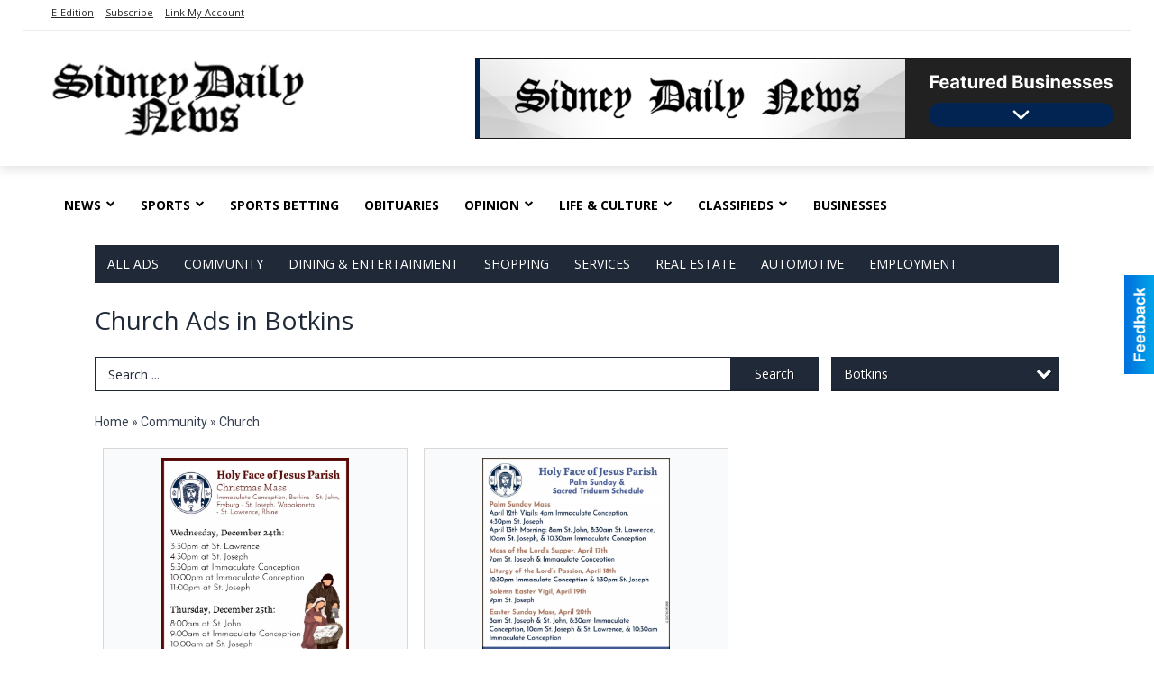

--- FILE ---
content_type: text/html
request_url: https://local.sidneydailynews.com/places/city:Botkins/categories:95/avascript:history.back()
body_size: 12862
content:
<!DOCTYPE html>

<html lang="en" id="dealerspecial" class="en">

	<head>
		<meta charset="utf-8"/>
		<meta name="sth-site-verification" content="44332cc86b3be5c2ba2da00568ce92d9" />

        
				<meta property="og:site_name" content="Sidney Daily News">
		
		<!-- Mobile Specific Meta MASTER -->
		<meta http-equiv="X-UA-Compatible" content="IE=edge">
		<meta name="viewport" content="width=device-width, initial-scale=1, maximum-scale=5">

		<!-- SEO Tags -->
		<title>Church Ads in Sidney, OH</title>
<meta name="description" content="Ads in Subcategory Church">
<meta name="keywords" content="Church">
<link rel="canonical" href="https://local.sidneydailynews.com/places/city:Botkins/categories:95/avascript:history.back()">
<meta property="og:title" content="Church Ads in Sidney, OH">
<meta property="og:image" content="https://local.sidneydailynews.com/seoimgs/imgs/Church%20Ads%20in%20Sidney%2C%20OH.jpg">
<meta property="og:url" content="https://local.sidneydailynews.com/places/city:Botkins/categories:95/avascript:history.back()">

		<!-- Scripts -->
		<script src="/scripts/language/en.js" type="text/javascript" ></script>

		<script src="//ajax.googleapis.com/ajax/libs/jquery/1.11.0/jquery.min.js"></script>
				<script> var $j = jQuery.noConflict(); </script>

		<script src="/js/prototype/prototype.js" type="text/javascript" ></script>
		<script src="/js/prototype/scriptaculous.js?load=effects,dragdrop,controls,slider,builder" type="text/javascript" ></script>

		<!-- GOOGLE MAPS -->
		
		<script type="text/javascript">
						var wehaaOptions = {
						TYPE_DEALERSPECIAL : 2,
						TYPE_REALSTATE     : 1,
						actuallatlng       : [],
						base               : "",
						ajaxLoad           : '<p style="text-align:center; margin:0px;">SENDING....</p>',
						facebookAppId      : '287014194650886',
						app                : {
								controller : "places",
								view       : "index"
						},
						defaults           : {
								lat        : 40.755100,
								lng        : -111.877869						},
						type               : 2,
						lang               : '',
						langSegment        : '',
						params       : {"city":"Botkins","categories":"95","avascript":"history.back()","header":"header_cats"},session      : {"defLoc":0,"city":"Columbus, OH","lat":39.9625,"lng":-83.0061},						showMap            : false,
						usePopUp           : false,
						startURL		   : 'https://local.sidneydailynews.com/', //'//local.sidneydailynews.com/places/city:Botkins/categories:95/avascript:history.back()',
						adURL			   : '',
						startTitle		   : document.title
					};
		</script>

		<script src="/scripts/load/controller:places/action:index.js?v=4.1.0.1" type="text/javascript" ></script>

		<!-- Favicon -->
		<link rel="icon" href="/favicon.png" type="image/png" />
		<link rel="shortcut icon" href="/favicon.ico" />

		<!-- Google Fonts -->
		<link href="//fonts.googleapis.com/css?family=Arimo:400,700" rel="stylesheet" type="text/css"><link href="//fonts.googleapis.com/css?family=Droid+Serif:400,300,700" rel="stylesheet" type="text/css"><link href="//fonts.googleapis.com/css?family=Lato:400,700,300" rel="stylesheet" type="text/css"><link href="//fonts.googleapis.com/css?family=Lora:400,700" rel="stylesheet" type="text/css"><link href="//fonts.googleapis.com/css?family=Merriweather:400,700" rel="stylesheet" type="text/css"><link href="//fonts.googleapis.com/css?family=Neuton:400,700" rel="stylesheet" type="text/css"><link href="//fonts.googleapis.com/css?family=Open+Sans:400,300,700" rel="stylesheet" type="text/css"><link href="//fonts.googleapis.com/css?family=Oswald:400,300,700" rel="stylesheet" type="text/css"><link href="//fonts.googleapis.com/css?family=Playfair+Display:400,700" rel="stylesheet" type="text/css"><link href="//fonts.googleapis.com/css?family=PT+Sans:400,700" rel="stylesheet" type="text/css"><link href="//fonts.googleapis.com/css?family=PT+Sans+Narrow:400,700" rel="stylesheet" type="text/css"><link href="//fonts.googleapis.com/css?family=Roboto:400,300,700" rel="stylesheet" type="text/css"><link href="//fonts.googleapis.com/css?family=Roboto+Condensed:400,700,300" rel="stylesheet" type="text/css"><link href="//fonts.googleapis.com/css?family=Roboto+Slab:400,300,700" rel="stylesheet" type="text/css"><link href="//fonts.googleapis.com/css?family=Source+Serif+Pro:400,700" rel="stylesheet" type="text/css"><link href="//fonts.googleapis.com/css?family=Tinos:400,300,700" rel="stylesheet" type="text/css">
		<!-- Third Party -->
		<link type="text/css" rel="stylesheet" href="/css/themes/web/normalize.css">
					<link type="text/css" rel="stylesheet" href="//cdnjs.cloudflare.com/ajax/libs/font-awesome/4.5.0/css/font-awesome.min.css">
		<link type="text/css" rel="stylesheet" href="/css/window/classic.css">

		<!-- WeHaa -->
		<link type="text/css" rel="stylesheet" href="/css/themes/web/design.css?v=4.1.0.1">
		<link type="text/css" rel="stylesheet" href="/css/themes/web/templates.css?v=4.1.0.1">

		<!--[if IE]>
			<link type="text/css" rel="stylesheet" href="/css/themes/latimes/fix_ie.css">
		<![endif]-->

		<!-- PRINT MEDIA CSS -->
		<link href="/css/themes/web/print.css" rel="stylesheet" type="text/css" media="print">

		<!-- LIGHTBOX -->
		<link type="text/css" rel="stylesheet" href="/css/lightbox/lightbox.css" media="screen" />

		<!-- PROTOTIP -->
		<link type="text/css" rel="stylesheet" href="/css/prototip/prototip.css" media="screen" />

		<!-- Custom Styles -->
		<link type="text/css" rel="stylesheet" href="/css/themes/web/custom.css?v=4.1.0.1">

		<!-- Views Styles -->
		<style type="text/css">

/* General
------------------------------------------------------------------------------------------------------------------------ */

	body {
		background-color: #ffffff;
	}

/* Structure
------------------------------------------------------------------------------------------------------------------------ */

	.fixed-header {
		border-bottom: #000000 0px solid;
	}
	
	.full-width {
		border-bottom: #000000 0px solid;
	}
	
	.boxed-width {
		box-shadow: 0 0 0px rgba(0, 0, 0, 0);
		border-left: #ffffff 0px solid;
		border-right: #ffffff 0px solid;
		background-color: #ffffff;
	}

/* Header
------------------------------------------------------------------------------------------------------------------------ */

	#sHeader {
		background-color: #ffffff;
	}

/* Main Menu
------------------------------------------------------------------------------------------------------------------------ */

	#sMenu {
		padding: 0 0 0 0;
	}
	
	#fMenu .bgdiv,
	#sMenu .bgdiv {
		color: #ffffff;
		background-color: #1f2937;
	}
	
	#fMenu .bgdiv .desk-menu > ul > li,
	#sMenu .bgdiv .desk-menu > ul > li {
		font-size: 14px;
		font-weight: normal;
	}
	
	#fMenu .bgdiv .desk-menu > ul > li > a,
	#sMenu .bgdiv .desk-menu > ul > li > a,
	#fMenu .bgdiv .desk-menu > ul > li > span,
	#sMenu .bgdiv .desk-menu > ul > li > span {
		color: #ffffff;
		padding: 0 14px;
		line-height: 42px;
		font-family: "Open Sans", sans-serif;
	}

	#fMenu .bgdiv .desk-menu > ul > li .submen .sublist,
	#sMenu .bgdiv .desk-menu > ul > li .submen .sublist {
		padding: 7px;
		background-color: #374151;
	}
	
	#fMenu .bgdiv .desk-menu > ul > li .submen .col.subcol2:first-child,
	#sMenu .bgdiv .desk-menu > ul > li .submen .col.subcol2:first-child {
		padding: 0 3.5px 0 0;
	}
	
	#fMenu .bgdiv .desk-menu > ul > li .submen .col.subcol2:last-child,
	#sMenu .bgdiv .desk-menu > ul > li .submen .col.subcol2:last-child {
		padding: 0 0 0 3.5px;
	}
	
	#fMenu .bgdiv .desk-menu > ul > li .submen .col.subcol3,
	#sMenu .bgdiv .desk-menu > ul > li .submen .col.subcol3 {
		padding: 0 3.5px;
	}
	
	#fMenu .bgdiv .desk-menu > ul > li .submen .col.subcol3:first-child,
	#sMenu .bgdiv .desk-menu > ul > li .submen .col.subcol3:first-child {
		padding: 0 3.5px 0 0;
	}
	
	#fMenu .bgdiv .desk-menu > ul > li .submen .col.subcol3:last-child,
	#sMenu .bgdiv .desk-menu > ul > li .submen .col.subcol3:last-child {
		padding: 0 0 0 3.5px;
	}
	
	#fMenu .bgdiv .desk-menu > ul > li .submen .col ul li a,
	#sMenu .bgdiv .desk-menu > ul > li .submen .col ul li a {
		font-size: 12.25px;
		color: #ffffff;
		border-bottom: #1f2937 1px solid;
		padding: 8.75px 7px;
	}
	
	#fMenu .bgdiv .desk-menu > ul > li .focus-within .col ul li a:focus,
	#sMenu .bgdiv .desk-menu > ul > li .focus-within .col ul li a:focus,
	#fMenu .bgdiv .desk-menu > ul > li .submen .col ul li a:hover,
	#sMenu .bgdiv .desk-menu > ul > li .submen .col ul li a:hover,
	#fMenu .bgdiv .desk-menu > ul > li .submen .col ul li a:focus,
	#sMenu .bgdiv .desk-menu > ul > li .submen .col ul li a:focus {
		background-color: #1f2937;
	}
	
	#fMenu .bgdiv .desk-menu > ul > li:focus-within > a,
	#sMenu .bgdiv .desk-menu > ul > li:focus-within > a,
	#fMenu .bgdiv .desk-menu > ul > li:focus-within > span,
	#sMenu .bgdiv .desk-menu > ul > li:focus-within > span,
	#fMenu .bgdiv .desk-menu > ul > li:hover > a,
	#sMenu .bgdiv .desk-menu > ul > li:hover > a,
	#fMenu .bgdiv .desk-menu > ul > li:hover > span,
	#sMenu .bgdiv .desk-menu > ul > li:hover > span {
		color: #ffffff;
		background-color: #374151;
	}
	
	#fMenu .bgdiv .desk-menu > ul > li.more .sublist > ul .li-more > a,
	#sMenu .bgdiv .desk-menu > ul > li.more .sublist > ul .li-more > a,
	#fMenu .bgdiv .desk-menu > ul > li.more .sublist > ul .li-more > span,
	#sMenu .bgdiv .desk-menu > ul > li.more .sublist > ul .li-more > span {
		font-size: 12.25px;
		color: #ffffff;
		border-bottom: #1f2937 1px solid;
		padding: 8.75px 7px;
	}
	
	#fMenu .bgdiv .desk-menu > ul > li.more .sublist > ul .li-more.parent > a:before,
	#sMenu .bgdiv .desk-menu > ul > li.more .sublist > ul .li-more.parent > a:before {
		padding: 1.75px 10.5px 0 0;
	}
	
	#fMenu .bgdiv .desk-menu > ul > li.more .sublist > ul .li-more:focus-within > a,
	#sMenu .bgdiv .desk-menu > ul > li.more .sublist > ul .li-more:focus-within > a,
	#fMenu .bgdiv .desk-menu > ul > li.more .sublist > ul .li-more:focus-within > span,
	#sMenu .bgdiv .desk-menu > ul > li.more .sublist > ul .li-more:focus-within > span,
	#fMenu .bgdiv .desk-menu > ul > li.more .sublist > ul .li-more:hover > a,
	#sMenu .bgdiv .desk-menu > ul > li.more .sublist > ul .li-more:hover > a,
	#fMenu .bgdiv .desk-menu > ul > li.more .sublist > ul .li-more:hover > span,
	#sMenu .bgdiv .desk-menu > ul > li.more .sublist > ul .li-more:hover > span {
		background-color: #1f2937;
	}
	
	#fMenu .bgdiv .desk-menu > ul > li.more .sublist > ul .li-more:focus-within > .submen,
	#sMenu .bgdiv .desk-menu > ul > li.more .sublist > ul .li-more:focus-within > .submen,
	#fMenu .bgdiv .desk-menu > ul > li.more .sublist > ul .li-more:hover > .submen,
	#sMenu .bgdiv .desk-menu > ul > li.more .sublist > ul .li-more:hover > .submen {
		top: -7px;
		padding-right: 7px;
	}
	
	#fMenu .bgdiv .desk-menu > ul > li.more .sublist > ul .li-more:focus-within > .submen.onecolumn .sublist,
	#sMenu .bgdiv .desk-menu > ul > li.more .sublist > ul .li-more:focus-within > .submen.onecolumn .sublist,
	#fMenu .bgdiv .desk-menu > ul > li.more .sublist > ul .li-more:hover > .submen.onecolumn .sublist,
	#sMenu .bgdiv .desk-menu > ul > li.more .sublist > ul .li-more:hover > .submen.onecolumn .sublist {
		width: 293px;
	}
	
	#fMenu .bgdiv .desk-menu > ul > li.more .sublist > ul .li-more:focus-within > .submen.onecolumn .sublist .subcol1,
	#sMenu .bgdiv .desk-menu > ul > li.more .sublist > ul .li-more:focus-within > .submen.onecolumn .sublist .subcol1,
	#fMenu .bgdiv .desk-menu > ul > li.more .sublist > ul .li-more:focus-within > .submen.onecolumn .sublist .subcol2,
	#sMenu .bgdiv .desk-menu > ul > li.more .sublist > ul .li-more:focus-within > .submen.onecolumn .sublist .subcol2,
	#fMenu .bgdiv .desk-menu > ul > li.more .sublist > ul .li-more:focus-within > .submen.onecolumn .sublist .subcol3,
	#sMenu .bgdiv .desk-menu > ul > li.more .sublist > ul .li-more:focus-within > .submen.onecolumn .sublist .subcol3,
	#fMenu .bgdiv .desk-menu > ul > li.more .sublist > ul .li-more:hover > .submen.onecolumn .sublist .subcol1,
	#sMenu .bgdiv .desk-menu > ul > li.more .sublist > ul .li-more:hover > .submen.onecolumn .sublist .subcol1,
	#fMenu .bgdiv .desk-menu > ul > li.more .sublist > ul .li-more:hover > .submen.onecolumn .sublist .subcol2,
	#sMenu .bgdiv .desk-menu > ul > li.more .sublist > ul .li-more:hover > .submen.onecolumn .sublist .subcol2,
	#fMenu .bgdiv .desk-menu > ul > li.more .sublist > ul .li-more:hover > .submen.onecolumn .sublist .subcol3,
	#sMenu .bgdiv .desk-menu > ul > li.more .sublist > ul .li-more:hover > .submen.onecolumn .sublist .subcol3 {
		padding: 0 10.5px 0 0;
	}

/* Floating & Sliding Menus
------------------------------------------------------------------------------------------------------------------------ */

	#fMenu .bgdiv .mobile-menu > ul > li > a,
	#sMenu .bgdiv .mobile-menu > ul > li > a,
	#fMenu .bgdiv .mobile-menu > ul > li > span,
	#sMenu .bgdiv .mobile-menu > ul > li > span {
		color: #ffffff;
	}

	#fMenu .bgdiv .mobile-menu > ul > li > a.mobile-open span,
	#sMenu .bgdiv .mobile-menu > ul > li > a.mobile-open span,
	#fMenu .bgdiv .mobile-menu > ul > li > span.mobile-open span,
	#sMenu .bgdiv .mobile-menu > ul > li > span.mobile-open span,
	#fMenu .bgdiv .mobile-menu > ul > li > a.ssearch-open span,
	#sMenu .bgdiv .mobile-menu > ul > li > a.ssearch-open span,
	#fMenu .bgdiv .mobile-menu > ul > li > span.ssearch-open span,
	#sMenu .bgdiv .mobile-menu > ul > li > span.ssearch-open span {
		background: #ffffff;
	}

	#sliding_menu {
		background: #374151;
	}

	#sliding_menu ul li a {
		color: #ffffff;
		border-bottom: #1f2937 1px solid;
	}

/* Leader Board
------------------------------------------------------------------------------------------------------------------------ */

	#sLeaderBoard {
		font-size: 16px;
		padding: 20px 0px 0px 0px;
	}
	
	#sLeaderBoard .bgdiv {
		color: #ffffff;
		background-color: #b30000;
	}
	
	#sLeaderBoard .bgdiv .content {
		font-weight: normal;
		font-family: "Open Sans", sans-serif;
		padding: 8px 16px;
	}

/* Title
------------------------------------------------------------------------------------------------------------------------ */

	#pTitle {
		padding: 20px 0px 0px 0px;
		line-height: 42px;
	}
	
	#pTitle .place_index_title {
		color: #1f2937;
		font-size: 28px;
		font-weight: normal;
		font-family: "Open Sans", sans-serif;
	}

/* Search: Advertizers / Zones / Cities / Search
------------------------------------------------------------------------------------------------------------------------ */

	#pSearch {
		padding: 20px 0px 0px 0px;
		line-height: 38.5px;
		font-weight: normal;
		font-family: "Open Sans", sans-serif;
	}
	
	#pSearch ::-webkit-input-placeholder { color: #1f2937; }
	#pSearch ::-moz-placeholder { color: #1f2937; }
	#pSearch :-ms-input-placeholder { color: #1f2937; }
	#pSearch :-moz-placeholder { color: #1f2937; }
	
		#pSearch .has-text ::-webkit-input-placeholder { color: #1f2937; }
		#pSearch .has-text ::-moz-placeholder { color: #1f2937; }
		#pSearch .has-text :-ms-input-placeholder { color: #1f2937; }
		#pSearch .has-text :-moz-placeholder { color: #1f2937; }
	
	#pSearch .list-combo,
	#pSearch .search_combo_top,
	#aSearch .advertiser_button {
		padding: 0px 0 0px 14px;
	}
	
	#pSearch .search_combo_top.combo_text {
		padding: 0;
	}
	
	#aSearch .advertiser_button > a,
	#pSearch .search_combo_top input,
	#pSearch .search_combo_top button,
	#pSearch .list-combo .header {
		color: #ffffff;
		font-size: 14px;
		padding: 0 21px;
		background: #1f2937;
		height: 38.5px;
		line-height: 38.5px;
	}
	
	#aSearch .advertiser_button > a {
		height: 31.5px;
		line-height: 31.5px;
	}

	#aSearch .advertiser_button:hover > a,
	#pSearch .search_combo_top:hover button,
	#pSearch .list-combo:hover .header {
		-webkit-box-shadow: inset 0 -38.5px 0 0 rgba(0, 0, 0, 0.15);
		-moz-box-shadow: inset 0 -38.5px 0 0 rgba(0, 0, 0, 0.15);
		box-shadow: inset 0 -38.5px 0 0 rgba(0, 0, 0, 0.15);
	}
	
	#pSearch .search_combo_top input {
		width: 154px;
		padding: 0 0 0 14px;
	}
	
		#pSearch .search_combo_top .has-text input {
			width: 100%;
			padding-right: 98px;
			color: #1f2937;
			background: #ffffff;
			border: #1f2937 1px solid;
			-webkit-box-shadow: none;
			-moz-box-shadow: none;
			box-shadow: none;
			cursor: auto;
			text-shadow: none;
		}
	
	#pSearch .search_combo_top button {
		width: 28px;
		padding: 0;
	}
	
		#pSearch .search_combo_top .has-text button {
			width: 98px;
			margin-left: -98px;
		}
	
	#pSearch .search_combo_top button.icon-search:before {
		font-size: 17.5px;
		line-height: 36.5px;
	}
	
	#pSearch .list-combo .header {
		padding: 0 35px 0 14px;
	}
	
	#pSearch .list-combo .header:after {
		right: 3.5px;
		width: 28px;
		font-size: 17.5px;
		line-height: 36.5px;
	}
	
	#pSearch .list-combo ul {
		background: #1f2937;
		max-height: 280px;
		padding: 3.5px 0;
	}
	
	#pSearch .list-combo ul li {
		padding: 0 3.5px;
	}
	
	#pSearch .list-combo ul li a {
		color: #ffffff;
		font-size: 12.25px;
		border-bottom: #374151 1px solid;
		padding: 8.75px 7px;
	}
	
	#pSearch .list-combo ul li a:hover,
	#pSearch .list-combo ul li a:focus {
		color: #ffffff;
		background-color: #374151;
	}

/* Mobile Search: Advertizers / Zones / Cities / Search
------------------------------------------------------------------------------------------------------------------------ */

	#sSearch {
		background: #374151;
	}
	
	#sSearch .list-combo ul {
		background: #1f2937;
	}
	
	#sSearch .list-combo ul li a {
		color: #ffffff;
	}

/* Intro Text
------------------------------------------------------------------------------------------------------------------------ */

	#pIntrotext {
		font-size: 16px;
		padding: 20px 0px 0px 0px;
		font-weight: normal;
		font-family: "Open Sans", sans-serif;
	}

/* Banner
------------------------------------------------------------------------------------------------------------------------ */

	#sBanner {
		padding: 8px 0 0 0;
	}

/* Breadcrumb
------------------------------------------------------------------------------------------------------------------------ */

	#pBreadcrumb {
		color: #374151;
		padding: 20px 0px 0px 0px;
		font-size: 14px;
		font-weight: normal;
		line-height: 28px !important;
	}
	
	#pBreadcrumb a {
		color: #374151;
	}
	
	#pBreadcrumb a:hover,
	#pBreadcrumb a:focus {
		color: #000000;
	}
	
	#pBreadcrumb h2 {
		color: #1f2937;
		font-weight: bold;
		font-size: 14px;
		line-height: 28px;
	}

/* Saving Ads
------------------------------------------------------------------------------------------------------------------------ */

	#pAdControls,
	#vAdControls {
		padding: 20px 0px 0px 0px;
		line-height: 24.5px;
		font-weight: normal;
		font-family: "Open Sans", sans-serif;
	}
	
	#pAdControls a,
	#vAdControls a {
		margin: 0px 7px 0px 0;
		color: #333333;
		font-size: 14px;
		padding: 0 21px;
		background: #d1d5db;
		height: 24.5px;
		line-height: 24.5px;
	}
	
	#pAdControls a:hover,
	#vAdControls a:hover {
		-webkit-box-shadow: inset 0 -24.5px 0 0 rgba(0, 0, 0, 0.15);
		-moz-box-shadow: inset 0 -24.5px 0 0 rgba(0, 0, 0, 0.15);
		box-shadow: inset 0 -24.5px 0 0 rgba(0, 0, 0, 0.15);
	}
	
	#pAdControls.floatright a,
	#vAdControls.floatright a {
		margin: 0px 0 0px 7px;
	}

/* Letter List
------------------------------------------------------------------------------------------------------------------------ */

	.letter-list {
		margin: 0 0 21px;
		font-weight: normal;
		font-family: "Open Sans", sans-serif;
	}
	
	.letter-list ul li {
		margin: 1.75px;
		font-size: 14px;
	}
	
	.letter-list ul li a {
		color: #ffffff;
		background: #1f2937;
		border: #1f2937 1px solid;
		padding: 3.5px 10.5px;
	}
	
	.letter-list ul li a.all {
		color: #1f2937;
		background: none;
	}
	
	.letter-list ul li a:hover,
	.letter-list ul li a.actual {
		color: #ffffff;
		background: #374151;
		border: #374151 1px solid;
	}
	
	.letter-list ul li strong {
		color: #ffffff;
		background: #1f2937;
		border: #1f2937 1px solid;
		font-weight: normal;
		padding: 3.5px 10.5px;
	}

/* Ad View - Left Column
------------------------------------------------------------------------------------------------------------------------ */

	.ui-dialog .ui-dialog-content {
		background: #f3f4f6;
	}

	#cA.viewPlace {
		color: #1e293b;
		width: 65%;
		padding: 0 20px 20px 0;
		font-family: "Open Sans", sans-serif;
	}
	
	#cA.viewPlace.fullPage {
		padding: 0 0 20px;
	}
	
	#cA.viewPlace .viewContainer {
		padding: 20px;
		background: #f3f4f6;
		border-radius: 4px;
	}
	
	#cA.viewPlace .viewContainer h1.ad_name {
		margin: 0 0 10px;
		font-size: 16px;
		font-family: "Open Sans", sans-serif;
	}
	
	#cA.viewPlace .viewContainer h2.ad_date {
		margin: 20px 0;
		font-size: 12px;
	}
	
	#cA.viewPlace .viewContainer .related {
		color: #1e293b;
		background: #ffffff;
		padding: 10px;
		border-radius: 4px;
	}
	
	#cA.viewPlace .viewContainer .related h3 {
		margin: 0 0 10px;
		font-size: 18px;
		font-family: "Open Sans", sans-serif;
	}
	
	#cA.viewPlace .viewContainer .related ul li {
		font-size: 14px;
		padding: 8px 12px;
	}
	
	#cA.viewPlace .viewContainer .related ul li div {
		min-height: 48px;
		padding: 5px 0 5px 64px;
	}
	
	#cA.viewPlace .viewContainer .related ul li div:hover {
		background: #f3f4f6;
	}
	
	#cA.viewPlace .viewContainer .related ul li a {
		color: #4db2ec;
	}
	
	#cA.viewPlace .viewContainer .related ul li a img {
		width: 52px;
		height: 48px;
		top: 5px;
		left: 5px;
	}
	
	#cA.viewPlace .viewContainer .related ul li p {
		margin: 5px 0 0;
		font-size: 12px;
	}
	
	#cA.viewPlace .viewContainer .related ul li.hidden-related {
		padding: 0;
	}
	
	#cA.viewPlace .viewContainer .related .view-more-ads {
		color: #ffffff;
		background: #4db2ec;
		border-radius: 4px;
		padding: 10px 20px;
		margin-top: 10px;
	}

	#cA.viewPlace .businessHeader h2 {
		color: #1e293b;
		font-size: 48px;
	}

/* Ad View - Right Column
------------------------------------------------------------------------------------------------------------------------ */

	#cB.viewPlace {
		color: #1e293b;
		width: 35%;
		padding: 0 0 20px;
		font-family: "Open Sans", sans-serif;
	}
	
	#cB.viewPlace .viewContainer {
		background: #f3f4f6;
		border-radius: 4px;
		padding: 20px 20px 0;
	}
	
	#cB.viewPlace .viewContainer .placeHeader {
		border-radius: 4px;
		padding: 10px 20px;
		background: #1e293b;
		margin-bottom: 10px;
	}
	
	#cB.viewPlace .viewContainer .placeHeader h2 {
		color: #f3f4f6;
		padding: 6px 0;
		font-size: 28px;
		font-family: "Open Sans", sans-serif;
	}
	
	#cB.viewPlace .viewContainer .placeHeader h2 a {
		color: #f3f4f6;
	}
	
	#cB.viewPlace .viewContainer .placeHeader p {
		color: #f3f4f6;
		font-size: 24px;
		font-family: "Open Sans", sans-serif;
	}
	
	#cB.viewPlace .viewContainer .placeHeader p:before {
		background: #f3f4f6;
	}
	
	#cB.viewPlace .viewContainer .moduleInfo h2 {
		font-size: 20px;
		font-family: "Open Sans", sans-serif;
		margin: 10px 0 5px;
	}
	
	#cB.viewPlace .viewContainer .moduleInfo .space_inserter {
		margin-bottom: 20px;
	}
	
	#cB.viewPlace .viewContainer .moduleInfo .whitesquare {
		color: #1e293b;
		background: #ffffff;
		padding: 10px 20px;
		border-radius: 4px;
		margin-bottom: 20px;
	}
	
	#cB.viewPlace .viewContainer .moduleInfo .whitesquare a {
		color: #4db2ec;
	}

	#cB.viewPlace .viewContainer .moduleInfo .whitesquare h3 {
		font-size: 24px;
		font-family: "Open Sans", sans-serif;
		margin: 0 0 20px;
		padding: 0 0 12px;
	}
	
	#cB.viewPlace .viewContainer .moduleInfo .addresses .extraAddress,
	#cB.viewPlace .viewContainer .moduleInfo .addresses .first_address {
		padding: 8px 0 8px 36px;
	}
	
	#cB.viewPlace .viewContainer .moduleInfo .addresses .extraAddress .letter,
	#cB.viewPlace .viewContainer .moduleInfo .addresses .first_address .letter {
		color: #f3f4f6;
		top: 8px;
		background-color: #1e293b;
		border-radius: 4px;
		font-size: 12px;
		width: 24px;
		height: 24px;
		line-height: 24px;
	}
	
	#cB.viewPlace .viewContainer .moduleInfo .addresses .extraAddress .subaddres,
	#cB.viewPlace .viewContainer .moduleInfo .addresses .first_address .subaddres {
		font-size: 18px;
		line-height: 24px;
	}
	
	#cB.viewPlace .viewContainer .moduleInfo .addresses .extraAddress a.location,
	#cB.viewPlace .viewContainer .moduleInfo .addresses .first_address a.location {
		color: #ffffff;
		background-color: #4db2ec;
		padding: 4px 8px;
		border-radius: 4px;
		margin: 4px 4px 0 0;
		font-size: 16px;
	}
	
	#cB.viewPlace .viewContainer .moduleInfo .mapsright p.map_title {
		font-size: 12px;
		margin: 0 0 4px;
	}
	
	#cB.viewPlace .viewContainer .moduleInfo .mapsright #map_place {
		height: 272px;
		border: #1e293b 1px solid;
		margin-bottom: 20px;
	}
	
	#cB.viewPlace .viewContainer .moduleInfo .bottomaddress #map_place {
		margin-bottom: 0;
	}
	
	#cB.viewPlace .viewContainer .moduleInfo .mapsright .bizmap_address {
		margin-bottom: 20px;
	}
	
	#cB.viewPlace .viewContainer .moduleInfo .contactinfo .websites .website {
		margin: 0 0 24px;
	}
	
	#cB.viewPlace .viewContainer .moduleInfo .contactinfo .schedules {
		margin: 12px 0 0;
		padding: 8px 0 0;
	}
	
	#cB.viewPlace .viewContainer .moduleInfo .topics ul li .paragraph {
		font-size: 20px;
	}
	
	#cA.viewPlace .bizcontact,
	#cB.viewPlace .viewContainer .bizcontact {
		color: #f3f4f6;
		background: #1e293b;
		margin-bottom: 10px;
	}
	
	#cA.viewPlace .bizcontact a,
	#cB.viewPlace .viewContainer .bizcontact a {
		color: #f3f4f6;
	}
	
	#cA.viewPlace #viewmore_biz {
		color: #f3f4f6;
		background: #1e293b;
		display: block;
		text-align: center;
		text-decoration: none;
		text-transform: uppercase;
		padding: 12px 0;
		font-weight: bold;
	}


/* Ad View - Footer
------------------------------------------------------------------------------------------------------------------------ */

	.footerPlace {
		color: #1e293b;
		padding: 16px;
		background: #ffffff;
	}
	
	.footerPlace .contImage {
		width: 224px;
		height: 112px;
		margin: 0 8px;
		background: #f3f4f6;
	}
	
	.footerPlace .web,
	.footerPlace .contact_info {
		min-width: 208px;
		max-width: 304px;
		height: 112px;
		padding: 8px 16px;
		margin: 0 8px;
		font-size: 12px;
		background: #f3f4f6;
	}
	
	.footerPlace .contact_info h2 {
		font-size: 16px;
		font-family: "Open Sans", sans-serif;
	}
	
	.footerPlace .contact_info h3 {
		margin: 0 0 4px;
		font-family: "Open Sans", sans-serif;
	}
	
	.footerPlace .contact_info a {
		color: #1e293b;
		font-size: 16px;
	}
	
	.footerPlace .web h2 {
		font-size: 14px;
	}
	
	.footerPlace .web h3 {
		font-size: 14px;
	}
	
	.footerPlace .web a {
		color: #1e293b;
		font-size: 14px;
	}

/* Carousel Controls
------------------------------------------------------------------------------------------------------------------------ */

	
	.carousel-section {
		margin-bottom: 32px;
	}
	
	.carousel-section .carousel-title {
		color: #1f2937;
		font-weight: normal;
		font-size: 24px;
		line-height: 32px;
		font-family: "Open Sans", sans-serif;
	}
	
	.carousel-section .carousel-title a {
		color: #ffffff;
		background: #1f2937;
		font-weight: normal;
		font-family: "Open Sans", sans-serif;
		padding: 0 8px;
		font-size: 10px;
		line-height: 20px;
		margin: 6px 0 0 12px;
	}
	
	.carousel-section .carousel-controls a {
		color: #ffffff;
		background: #1f2937;
		padding: 0 10px 0 8px;
		margin: 2px 0 2px 4px;
	}
	
	.carousel-section .carousel-controls a.carousel-right {
		padding: 0 8px 0 10px;
	}
	
	.carousel-section .carousel-controls a span {
		font-size: 18px;
		line-height: 28px;
	}
	
	.carousel-section .carousel-block-wrapper {
		margin: 16px auto 32px;
	}

	.carousel-section.total_cols_1 .carousel-title a {
		padding: 0 16px;
		font-size: 12px;
		line-height: 28px;
		margin: 4px 0 0;
	}

	.carousel-section.total_cols_1 .carousel-controls a {
		margin: 0px 4px;
	}

/* Ads - Defaults
------------------------------------------------------------------------------------------------------------------------ */

	.place {
		width: 290px;
		padding: 0 10px 25px;
	}

	.place.place_gallery_item,
	.place.place_premium_item {
		height: 395px;
	}

	.place.place_carousel_item,
	.place.place_premium_carousel_item,
	#places_container_marketplace .place.place_marketplace_item {
		height: 370px;
	}

	#places_container_marketplace .place.place_marketplace_item.item_1 {
		height: 740px;
	}

	.place_clean_item,
	.place_default_item,
	.place_premium_item {
		padding-bottom: 49px;
	}

	.place_carousel_item,
	.place_premium_carousel_item {
		padding-bottom: 24px;
	}

		.place .place_wrapper {
		padding-bottom: 1px !important;
		-webkit-box-shadow: 0 0 0 1px rgba(0, 0, 0, 0.15), inset 0 -1px 0 0 rgba(0, 0, 0, 0.15) !important;
		-moz-box-shadow: 0 0 0 1px rgba(0, 0, 0, 0.15), inset 0 -1px 0 0 rgba(0, 0, 0, 0.15) !important;
		box-shadow: 0 0 0 1px rgba(0, 0, 0, 0.15), inset 0 -1px 0 0 rgba(0, 0, 0, 0.15) !important;
	}

	.place_premium_item .place_wrapper,
	.place_carousel_item .place_wrapper,
	.place_premium_carousel_item .place_wrapper {
		height: 346px !important;
	}

	.place_gallery_item .place_wrapper {
		height: 370px !important;
	}

	#places_container_marketplace .place_marketplace_item .place_wrapper {
		height: 345px !important;
	}

	#places_container_marketplace .place_marketplace_item.item_1 .place_wrapper {
		height: 715px !important;
	}
	
	.place .place_wrapper .adimage {
		padding: 10px 10px 10px 10px;
		background: #f9fafb;
	}

	.place_carousel_item .place_wrapper .adimage,
	.place_premium_item .place_wrapper .adimage a.img.centered_image, 
	.place_premium_carousel_item .place_wrapper .adimage a.img.centered_image,
	.place_premium_item .place_wrapper .adimage span.img.centered_image, 
	.place_premium_carousel_item .place_wrapper .adimage span.img.centered_image {
		padding: 0;
		bottom: auto;
		height: 76%;
	}

	.place_carousel_item .place_wrapper .adimage a.img,
	.place_carousel_item .place_wrapper .adimage span.img {
		margin: 10px 10px 10px 10px;
	}

	.place_premium_item .place_wrapper .adimage, 
	.place_gallery_item .place_wrapper .adimage, 
	.place_marketplace_item .place_wrapper .adimage,
	.place_premium_carousel_item .place_wrapper .adimage {
		padding: 0;
		bottom: 1px;
	}

	.total_cols_1 .place_clean_item .place_wrapper {
		padding-bottom: 0 !important;
		-webkit-box-shadow: none !important;
		-moz-box-shadow: none !important;
		box-shadow: none !important;
	}

	.total_cols_1 .place_clean_item .place_wrapper .adimage {
		padding: 0;
	}

	.total_cols_1 .place_default_item .place_wrapper .adimage {
		padding: 8px 0;
	}

	.total_cols_1 .place_clean_item .place_wrapper .adimage .imgcontain,
	.total_cols_1 .place_default_item .place_wrapper .adimage .imgcontain {
		margin: 0 -10px;
	}
	
	.total_cols_1 .place_carousel_item .place_wrapper .adimage a.img,
	.total_cols_1 .place_carousel_item .place_wrapper .adimage span.img {
		margin: 8px -10px;
	}

	.place .place_wrapper .details {
		padding: 3px 0px 0px 0px;
	}

	.place_clean_item .place_wrapper .details {
		padding: 0;
	}

	.place_default_item .place_wrapper .details,
	.place_premium_item .place_wrapper .details,
	.place_carousel_item .place_wrapper .details,
	.place_premium_carousel_item .place_wrapper .details {
		background: rgba(255, 255, 255, 1);
	}

	.place_gallery_item .place_wrapper .adimage .effect,
	.place_marketplace_item .place_wrapper .adimage .effect {
		background: rgba(255, 255, 255, 1);
	}

	.place_gallery_item .place_wrapper .details,
	.place_premium_item .place_wrapper .details, 
	.place_carousel_item .place_wrapper .details, 
	.place_marketplace_item .place_wrapper .details,
	.place_premium_carousel_item .place_wrapper .details {
		top: 76%;
		bottom: 1px;
	}

	.place .place_wrapper .details .offer_name {
		color: #1f2937;
		background: transparent;
		text-align: left;
		font-weight: bold;
		padding: 0px 10px 2px 10px;
		font-size: 18px;
		font-family: "Open Sans", sans-serif;
	}
	
	.place .place_wrapper .details .offer_name a,
	.place .place_wrapper .details .offer_name span {
		color: #1f2937;
	}
	
	.place_marketplace_item.item_1 .place_wrapper .details .offer_bintrotext {
		font-size: 45px;
	}

	.place .place_wrapper .details .business_name {
		color: #1f2937;
		background: transparent;
		text-align: left;
		font-weight: normal;
		padding: 2px 10px 2px 10px;
		font-size: 16px;
		font-family: "Open Sans", sans-serif;
	}
	
	.place .place_wrapper .details .business_name a,
	.place .place_wrapper .details .business_name span {
		color: #1f2937;
	}
	
	.place_marketplace_item.item_1 .place_wrapper .details .offer_bintrotext {
		font-size: 28px;
	}

	.place_gallery_item .place_wrapper .business_category, 
	.place_marketplace_item .place_wrapper .business_category,
	.place .place_wrapper .details .business_category {
		color: #4db2ec;
		background: transparent;
		text-align: left;
		font-weight: bold;
		padding: 2px 10px 2px 10px;
		font-size: 13px;
		font-family: "Open Sans", sans-serif;
	}
	
	.place_gallery_item .place_wrapper .business_category, 
	.place_marketplace_item .place_wrapper .business_category,
	.place .place_wrapper .details .business_category a,
	.place .place_wrapper .details .business_category span {
		color: #4db2ec;
	}
	
	.place_gallery_item .place_wrapper .business_category, 
	.place_marketplace_item .place_wrapper .business_category {
		top: 20px;
						left: 20px;
				right: auto;
					}

	.place .place_wrapper > .business_category a,
	.place .place_wrapper > .business_category span {
		color: #4db2ec;
	}
	
	
	.place .place_wrapper .details .offer_bintrotext {
		color: #333333;
		background: transparent;
		text-align: center;
		font-weight: normal;
		padding: 0 4px 0 4px;
		font-size: 12px;
		font-family: "Roboto", sans-serif;
	}

	.place_premium_item .place_wrapper .details .offer_bintrotext > div,
	.place_gallery_item .place_wrapper .details .offer_bintrotext > div,
	.place_carousel_item .place_wrapper .details .offer_bintrotext > div,
	.place_marketplace_item .place_wrapper .details .offer_bintrotext > div,
	.place_premium_carousel_item .place_wrapper .details .offer_bintrotext > div {
		line-height: 18px;
		max-height: 36px;
	}

	.place_marketplace_item.item_1 .place_wrapper .details .offer_bintrotext {
		font-size: 18px;
	}

	.place_marketplace_item.item_1 .place_wrapper .details .offer_bintrotext > div {
		line-height: 26px;
		max-height: 52px;
	}

	.place .place_wrapper .details .publication_date {
		font-size: 12px;
		color: #8899a0 !important;
		text-align: center !important;
		font-weight: normal !important;
		font-family: "Open Sans", sans-serif !important;
	}

	.place_clean_item .place_wrapper .details .publication_date,
	.place_default_item .place_wrapper .details .publication_date,
	.place_premium_item .place_wrapper .details .publication_date,
	.place_carousel_item .place_wrapper .details .publication_date,
	.place_premium_carousel_item .place_wrapper .details .publication_date {
		line-height: 24px;
		bottom: -25px;
	}
	
	@media only screen and (max-width: 740px) {

		.header_links_mobile_fixed a.phones,
		.header_links_mobile_fixed a.location,
		#cB.viewPlace .viewContainer .moduleInfo > h2 {
			background: #1e293b;
		}

   	}

	#cB.viewPlace .viewContainer a.location_main { background: #1e293b; }
.place_premium_item .place_wrapper .details { border-top: rgba(0,0,0,0.1) 1px solid; }
.place_premium_item .place_wrapper .adimage { bottom: 24%; }
.place_premium_item .place_wrapper .adimage span.img { top: 10px; left: 10px; right: 10px; bottom: 10px; width: auto; background-size: contain !important; background-position: center center !important; }

</style>









































	</head>

	<body itemscope itemtype="http://schema.org/WebPage" class="places_index ">
		<a class="skip-to-content-link" href="#sContent">skip to content</a>

		<div id="sliding_blocking_bg"></div>
		<!-- Sliding Menu -->
		<div id="sliding_menu">
			
<div class="slidenav-container">
	<nav class="sliding-menu">
			<ul class="menu ">
		<li>
			<a class="home" href="https://local.sidneydailynews.com/">All Ads</a>
		</li>
		<li><a class=''  data-type_id='11'  href='https://local.sidneydailynews.com/places/types:11/city:Botkins/avascript:history.back()' title='Community  Ads in Sidney, OH'>Community </a></li><li><a class=''  data-type_id='3'  href='https://local.sidneydailynews.com/places/types:3/city:Botkins/avascript:history.back()' title='Dining & Entertainment Ads in Sidney, OH'>Dining & Entertainment</a></li><li><a class=''  data-type_id='9'  href='https://local.sidneydailynews.com/places/types:9/city:Botkins/avascript:history.back()' title='Shopping Ads in Sidney, OH'>Shopping</a></li><li><a class=''  data-type_id='5'  href='https://local.sidneydailynews.com/places/types:5/city:Botkins/avascript:history.back()' title='Services Ads in Sidney, OH'>Services</a></li><li><a class=''  data-type_id='23'  href='https://local.sidneydailynews.com/places/types:23/city:Botkins/avascript:history.back()' title='Real Estate Ads in Sidney, OH'>Real Estate</a></li><li><a class=''  data-type_id='24'  href='https://local.sidneydailynews.com/places/types:24/city:Botkins/avascript:history.back()' title='Automotive Ads in Sidney, OH'>Automotive</a></li><li><a class=''  data-type_id='25'  href='https://local.sidneydailynews.com/places/types:25/city:Botkins/avascript:history.back()' title='Employment Ads in Sidney, OH'>Employment</a></li>	</ul>
		</nav>
</div>
			<div class="clearBoth"></div>
		</div>
		<!-- Sliding Search Forms -->
		<div id="sSearch">
						
			


	<div class="city_combo_top list-combo">
		
<!-- Cities Menu -->
<div class="" style="position:relative;">
	<div class="header" tabindex="0">
					Botkins			</div>
	<ul>
		<li>
			<a href="https://local.sidneydailynews.com/">ALL CITIES</a>
		</li>
					<li>
				<a href="https://local.sidneydailynews.com/places/city:Botkins/categories:95/avascript:history.back()">Botkins</a>
			</li>
					<li>
				<a href="https://local.sidneydailynews.com/places/city:Sidney/categories:95/avascript:history.back()">Sidney</a>
			</li>
					<li>
				<a href="https://local.sidneydailynews.com/places/city:Wapakoneta/categories:95/avascript:history.back()">Wapakoneta</a>
			</li>
			</ul>
</div>
<!-- /Cities Menu -->		<div class="clearBoth"></div>
	</div>
	
<div class="search_combo_top">
	    <form action="/places/categories:95/city:Botkins/str:" class="search ">
    <div class="input search append ">
    <label for="field_8190"><span style="font-size:1rem;position:absolute;z-index:0;">Search Term</span>
    <input id="field_8190" name="str" style="z-index:1;" value="" placeholder="Search ..." autocomplete="off" autocorrect="off" autocapitalize="off">
    </label>
    	<button type="submit" class="icon-search" style="overflow:hidden;"><span style="position:absolute;left:50px;">Search</span></button>
        </div>
    </form>
  	<div class="clearBoth"></div>
</div>
			<div class="clearBoth"></div>
		</div>

		</div><!-- /fixed-header --><div class="full-width">						<!-- Header -->
						<div id="sHeader">
							<div class="content">
								<header id="client_header">

	<div class="client_wrapper">
		<div class="client_content">

			<div class="top-bar hide_xs">
				<ul class="menu-top">
					<li><a href="https://sidneydailynews-oh.newsmemory.com/">E-Edition</a></li>
					<li><a href="https://subscribe.sidneydailynews.com/">Subscribe</a></li>
					<li><a href="http://sidneydailynews.com/account-activation/">Link My Account</a></li>
				</ul>
				<div class="top-social">
				</div>
			</div>

			<div class="middle-bar">
				<div class="header-logo">
					<a href="https://www.sidneydailynews.com/">
						<img src="/web/img/logo.png" alt="Sidney Daily News" title="Sidney Daily News">
					</a>
				</div>
				<div class="widget-block hide_md">
					<script type="text/javascript" src="https://local.sidneydailynews.com/places/widget/js:1/type:pencil"></script>
				</div>
			</div>

		</div>
	</div>

	<div class="bottom-bar client_content hide_xs">
		<ul class="main-menu">
			<li class="menu-item menu-item-type-taxonomy menu-item-object-category menu-item-has-children menu-item-first tdb-menu-item-button tdb-menu-item tdb-normal-menu menu-item-28023"><a href="https://www.sidneydailynews.com/category/news/"><div class="tdb-menu-item-text">News</div><i class="fa fa-chevron-down"></i></a>
				<ul class="sub-menu">
					<li class="menu-item menu-item-type-taxonomy menu-item-object-category tdb-menu-item tdb-normal-menu menu-item-97709" style="white-space: normal; float: none; width: 100%;"><a href="https://www.sidneydailynews.com/category/news/" style="float: none; width: auto;"><div class="tdb-menu-item-text">Latest News</div></a></li>
					<li class="menu-item menu-item-type-custom menu-item-object-custom tdb-menu-item tdb-normal-menu menu-item-235233" style="white-space: normal; float: none; width: 100%;"><a href="https://sidneydailynews.newsbank.com/" style="float: none; width: auto;"><div class="tdb-menu-item-text">Archives</div></a></li>
					<li class="menu-item menu-item-type-taxonomy menu-item-object-category tdb-menu-item tdb-normal-menu menu-item-97708" style="white-space: normal; float: none; width: 100%;"><a href="https://www.sidneydailynews.com/category/special-sections/" style="float: none; width: auto;"><div class="tdb-menu-item-text">Special Sections</div></a></li>
					<li class="menu-item menu-item-type-post_type menu-item-object-page tdb-menu-item tdb-normal-menu menu-item-28043" style="white-space: normal; float: none; width: 100%;"><a href="https://www.sidneydailynews.com/formnewstip/" style="float: none; width: auto;"><div class="tdb-menu-item-text">Submit News Tip</div></a></li>
				</ul>
			</li>
			<li class="menu-item menu-item-type-taxonomy menu-item-object-category menu-item-has-children tdb-menu-item-button tdb-menu-item tdb-normal-menu menu-item-28024"><a href="https://www.sidneydailynews.com/category/sports/"><div class="tdb-menu-item-text">Sports</div><i class="fa fa-chevron-down"></i></a>
				<ul class="sub-menu">
					<li class="menu-item menu-item-type-taxonomy menu-item-object-category tdb-menu-item tdb-normal-menu menu-item-97710" style="white-space: normal; float: none; width: 100%;"><a href="https://www.sidneydailynews.com/category/sports/" style="float: none; width: auto;"><div class="tdb-menu-item-text">Latest Sports</div></a></li>
					<li class="menu-item menu-item-type-post_type menu-item-object-page tdb-menu-item tdb-normal-menu menu-item-28039" style="white-space: normal; float: none; width: 100%;"><a href="https://www.sidneydailynews.com/formscores/" style="float: none; width: auto;"><div class="tdb-menu-item-text">Submit Scores</div></a></li>
					<li class="menu-item menu-item-type-post_type menu-item-object-page tdb-menu-item tdb-normal-menu menu-item-28040" style="white-space: normal; float: none; width: 100%;"><a href="https://www.sidneydailynews.com/formsportsnews/" style="float: none; width: auto;"><div class="tdb-menu-item-text">Submit Sports News</div></a></li>
				</ul>
			</li>
			<li class="menu-item menu-item-type-custom menu-item-object-custom tdb-menu-item-button tdb-menu-item tdb-normal-menu menu-item-234593"><a href="https://aimsportsbets.com/"><div class="tdb-menu-item-text">Sports Betting</div></a></li>
			<li class="menu-item menu-item-type-custom menu-item-object-custom tdb-menu-item-button tdb-menu-item tdb-normal-menu menu-item-28030"><a href="http://www.legacy.com/obituaries/sidneydailynews"><div class="tdb-menu-item-text">Obituaries</div></a></li>
			<li class="menu-item menu-item-type-taxonomy menu-item-object-category menu-item-has-children tdb-menu-item-button tdb-menu-item tdb-normal-menu menu-item-28026"><a href="https://www.sidneydailynews.com/category/opinion/"><div class="tdb-menu-item-text">Opinion</div><i class="fa fa-chevron-down"></i></a>
				<ul class="sub-menu">
					<li class="menu-item menu-item-type-taxonomy menu-item-object-category tdb-menu-item tdb-normal-menu menu-item-97711" style="white-space: normal; float: none; width: 100%;"><a href="https://www.sidneydailynews.com/category/opinion/" style="float: none; width: auto;"><div class="tdb-menu-item-text">Latest Opinion</div></a></li>
					<li class="menu-item menu-item-type-taxonomy menu-item-object-category tdb-menu-item tdb-normal-menu menu-item-235170" style="white-space: normal; float: none; width: 100%;"><a href="https://www.sidneydailynews.com/category/opinion/columns/" style="float: none; width: auto;"><div class="tdb-menu-item-text">Columns</div></a></li>
					<li class="menu-item menu-item-type-taxonomy menu-item-object-category tdb-menu-item tdb-normal-menu menu-item-235171" style="white-space: normal; float: none; width: 100%;"><a href="https://www.sidneydailynews.com/category/opinion/editorials/" style="float: none; width: auto;"><div class="tdb-menu-item-text">Editorials</div></a></li>
					<li class="menu-item menu-item-type-post_type menu-item-object-page tdb-menu-item tdb-normal-menu menu-item-28049" style="white-space: normal; float: none; width: 100%;"><a href="https://www.sidneydailynews.com/formeditor/" style="float: none; width: auto;"><div class="tdb-menu-item-text">Submit Letter To The Editor</div></a></li>
				</ul>
			</li>
			<li class="hide_sm menu-item menu-item-type-taxonomy menu-item-object-category menu-item-has-children tdb-menu-item-button tdb-menu-item tdb-normal-menu menu-item-28025"><a href="https://www.sidneydailynews.com/category/features/"><div class="tdb-menu-item-text">Life &amp; Culture</div><i class="fa fa-chevron-down"></i></a>
				<ul class="sub-menu">
					<li class="menu-item menu-item-type-taxonomy menu-item-object-category tdb-menu-item tdb-normal-menu menu-item-97712" style="white-space: normal; float: none; width: 100%;"><a href="https://www.sidneydailynews.com/category/features/" style="float: none; width: auto;"><div class="tdb-menu-item-text">Local Features</div></a></li>
					<li class="menu-item menu-item-type-post_type menu-item-object-page tdb-menu-item tdb-normal-menu menu-item-28056" style="white-space: normal; float: none; width: 100%;"><a href="https://www.sidneydailynews.com/formanniversary/" style="float: none; width: auto;"><div class="tdb-menu-item-text">Submit Anniversary</div></a></li>
					<li class="menu-item menu-item-type-post_type menu-item-object-page tdb-menu-item tdb-normal-menu menu-item-28057" style="white-space: normal; float: none; width: 100%;"><a href="https://www.sidneydailynews.com/formbirth/" style="float: none; width: auto;"><div class="tdb-menu-item-text">Submit Birth</div></a></li>
					<li class="menu-item menu-item-type-post_type menu-item-object-page tdb-menu-item tdb-normal-menu menu-item-28058" style="white-space: normal; float: none; width: 100%;"><a href="https://www.sidneydailynews.com/formbirthday/" style="float: none; width: auto;"><div class="tdb-menu-item-text">Submit Birthday</div></a></li>
					<li class="menu-item menu-item-type-post_type menu-item-object-page tdb-menu-item tdb-normal-menu menu-item-28059" style="white-space: normal; float: none; width: 100%;"><a href="https://www.sidneydailynews.com/formengagement/" style="float: none; width: auto;"><div class="tdb-menu-item-text">Submit Engagement</div></a></li>
					<li class="menu-item menu-item-type-post_type menu-item-object-page tdb-menu-item tdb-normal-menu menu-item-28060" style="white-space: normal; float: none; width: 100%;"><a href="https://www.sidneydailynews.com/formwedding/" style="float: none; width: auto;"><div class="tdb-menu-item-text">Submit Wedding</div></a></li>
				</ul>
			</li>
			<li class="hide_md menu-item menu-item-type-custom menu-item-object-custom menu-item-has-children tdb-menu-item-button tdb-menu-item tdb-normal-menu menu-item-235011"><a href="#"><div class="tdb-menu-item-text">Classifieds</div><i class="fa fa-chevron-down"></i></a>
				<ul class="sub-menu">
					<li class="menu-item menu-item-type-post_type menu-item-object-page tdb-menu-item tdb-normal-menu menu-item-235174" style="white-space: normal; float: none; width: 100%;"><a href="https://www.sidneydailynews.com/submit-your-classified-ad/" style="float: none; width: auto;"><div class="tdb-menu-item-text">Submit Your Classified Ad</div></a></li>
					<li class="menu-item menu-item-type-custom menu-item-object-custom tdb-menu-item tdb-normal-menu menu-item-235012" style="white-space: normal; float: none; width: 100%;"><a href="http://www.jobmatchohio.com/" style="float: none; width: auto;"><div class="tdb-menu-item-text">Job Match Ohio</div></a></li>
					<li class="menu-item menu-item-type-custom menu-item-object-custom tdb-menu-item tdb-normal-menu menu-item-235013" style="white-space: normal; float: none; width: 100%;"><a href="https://www.publicnoticesohio.com/" style="float: none; width: auto;"><div class="tdb-menu-item-text">Ohio Public Notices</div></a></li>
				</ul>
			</li>
			<li class="hide_md menu-item menu-item-type-custom menu-item-object-custom tdb-menu-item-button tdb-menu-item tdb-normal-menu menu-item-28029"><a href="http://local.sidneydailynews.com"><div class="tdb-menu-item-text">Businesses</div></a></li>
			<li class="hide_lg menu-item menu-item-type-custom menu-item-object-custom menu-item-has-children tdb-menu-item-button tdb-menu-item tdb-normal-menu menu-item-28022"><a href="#"><div class="tdb-menu-item-text">Connect with us</div><i class="fa fa-chevron-down"></i></a>
				<ul class="sub-menu">
					<li class="menu-item menu-item-type-post_type menu-item-object-page tdb-menu-item tdb-normal-menu menu-item-28031" style="white-space: normal; float: none; width: 100%;"><a href="https://www.sidneydailynews.com/about-us/" style="float: none; width: auto;"><div class="tdb-menu-item-text">About Us</div></a></li>
					<li class="menu-item menu-item-type-post_type menu-item-object-page tdb-menu-item tdb-normal-menu menu-item-28033" style="white-space: normal; float: none; width: 100%;"><a href="https://www.sidneydailynews.com/contact-us/" style="float: none; width: auto;"><div class="tdb-menu-item-text">Contact Us</div></a></li>
					<li class="menu-item menu-item-type-custom menu-item-object-custom tdb-menu-item tdb-normal-menu menu-item-235234" style="white-space: normal; float: none; width: 100%;"><a href="https://www.aimmediapagesfor.com/aimmediamidwest" style="float: none; width: auto;"><div class="tdb-menu-item-text">Digital Advertising</div></a></li>
					<li class="menu-item menu-item-type-post_type menu-item-object-page tdb-menu-item tdb-normal-menu menu-item-235010" style="white-space: normal; float: none; width: 100%;"><a href="https://www.sidneydailynews.com/privacy-policy/" style="float: none; width: auto;"><div class="tdb-menu-item-text">Privacy Policy</div></a></li>
				</ul>
			</li>
		</ul>
	</div>

</header>
								<div class="clearBoth"></div>
							</div>
						</div>
						</div><!-- /full-width --><div class="boxed-width"><div class="top-section">						<!-- Main Menu -->
						<div id="sMenu">
							<div class="bgdiv">
								<div class="content">
									
<div class="nav-container">
	<nav class="desk-menu">
			<ul class="menu top init-hidden">
					<li>
				<a class="home" href="https://local.sidneydailynews.com/">All Ads</a>
			</li>
							<li class=" parent">
					<a class=''  data-type_id='11'  href='https://local.sidneydailynews.com/places/types:11/city:Botkins/avascript:history.back()' title='Community  Ads in Sidney, OH'>Community </a>						<div class="submen  col1">
							<div class="sublist">
								<div>
																			<div class="subcol1 col">
											<ul>
												<li><a class=''  data-type_id='11'  data-category_id='83'  href='https://local.sidneydailynews.com/places/categories:83/city:Botkins/avascript:history.back()' title='Auctions Ads in Sidney, OH'>Auctions</a></li><li><a class=''  data-type_id='11'  data-category_id='95'  href='https://local.sidneydailynews.com/places/categories:95/city:Botkins/avascript:history.back()' title='Church Ads in Sidney, OH'>Church</a></li><li><a class=''  data-type_id='11'  data-category_id='24'  href='https://local.sidneydailynews.com/places/categories:24/city:Botkins/avascript:history.back()' title='Events  Ads in Sidney, OH'>Events </a></li><li><a class=''  data-type_id='11'  data-category_id='145'  href='https://local.sidneydailynews.com/places/categories:145/city:Botkins/avascript:history.back()' title='Government Ads in Sidney, OH'>Government</a></li><li><a class=''  data-type_id='11'  data-category_id='85'  href='https://local.sidneydailynews.com/places/categories:85/city:Botkins/avascript:history.back()' title='Misc Ads in Sidney, OH'>Misc</a></li><li><a class=''  data-type_id='11'  data-category_id='151'  href='https://local.sidneydailynews.com/places/categories:151/city:Botkins/avascript:history.back()' title='Notice Ads in Sidney, OH'>Notice</a></li><li><a class=''  data-type_id='11'  data-category_id='139'  href='https://local.sidneydailynews.com/places/categories:139/city:Botkins/avascript:history.back()' title='Obituaries Ads in Sidney, OH'>Obituaries</a></li>											</ul>
										</div>
																		</div>
								<div class="clearBoth"></div>
							</div>
						</div>
										</li>
								<li class=" parent">
					<a class=''  data-type_id='3'  href='https://local.sidneydailynews.com/places/types:3/city:Botkins/avascript:history.back()' title='Dining & Entertainment Ads in Sidney, OH'>Dining & Entertainment</a>						<div class="submen  col1">
							<div class="sublist">
								<div>
																			<div class="subcol1 col">
											<ul>
												<li><a class=''  data-type_id='3'  data-category_id='24'  href='https://local.sidneydailynews.com/places/categories:24/city:Botkins/avascript:history.back()' title='Events  Ads in Sidney, OH'>Events </a></li><li><a class=''  data-type_id='3'  data-category_id='2'  href='https://local.sidneydailynews.com/places/categories:2/city:Botkins/avascript:history.back()' title='Restaurants Ads in Sidney, OH'>Restaurants</a></li><li><a class=''  data-type_id='3'  data-category_id='20'  href='https://local.sidneydailynews.com/places/categories:20/city:Botkins/avascript:history.back()' title='Shows & Theater Ads in Sidney, OH'>Shows & Theater</a></li><li><a class=''  data-type_id='3'  data-category_id='97'  href='https://local.sidneydailynews.com/places/categories:97/city:Botkins/avascript:history.back()' title='Sports Ads in Sidney, OH'>Sports</a></li>											</ul>
										</div>
																		</div>
								<div class="clearBoth"></div>
							</div>
						</div>
										</li>
								<li class=" parent">
					<a class=''  data-type_id='9'  href='https://local.sidneydailynews.com/places/types:9/city:Botkins/avascript:history.back()' title='Shopping Ads in Sidney, OH'>Shopping</a>						<div class="submen  col2">
							<div class="sublist">
								<div>
																			<div class="subcol2 col">
											<ul>
												<li><a class=''  data-type_id='9'  data-category_id='98'  href='https://local.sidneydailynews.com/places/categories:98/city:Botkins/avascript:history.back()' title='Agriculture Ads in Sidney, OH'>Agriculture</a></li><li><a class=''  data-type_id='9'  data-category_id='137'  href='https://local.sidneydailynews.com/places/categories:137/city:Botkins/avascript:history.back()' title='Clothing Ads in Sidney, OH'>Clothing</a></li><li><a class=''  data-type_id='9'  data-category_id='87'  href='https://local.sidneydailynews.com/places/categories:87/city:Botkins/avascript:history.back()' title='Clothing & Footwear Ads in Sidney, OH'>Clothing & Footwear</a></li><li><a class=''  data-type_id='9'  data-category_id='105'  href='https://local.sidneydailynews.com/places/categories:105/city:Botkins/avascript:history.back()' title='Construction Ads in Sidney, OH'>Construction</a></li><li><a class=''  data-type_id='9'  data-category_id='84'  href='https://local.sidneydailynews.com/places/categories:84/city:Botkins/avascript:history.back()' title='Equipment Ads in Sidney, OH'>Equipment</a></li><li><a class=''  data-type_id='9'  data-category_id='104'  href='https://local.sidneydailynews.com/places/categories:104/city:Botkins/avascript:history.back()' title='Farm Ads in Sidney, OH'>Farm</a></li><li><a class=''  data-type_id='9'  data-category_id='136'  href='https://local.sidneydailynews.com/places/categories:136/city:Botkins/avascript:history.back()' title='Food Industry Ads in Sidney, OH'>Food Industry</a></li><li><a class=''  data-type_id='9'  data-category_id='156'  href='https://local.sidneydailynews.com/places/categories:156/city:Botkins/avascript:history.back()' title='Gas Station Ads in Sidney, OH'>Gas Station</a></li>											</ul>
										</div>
																				<div class="subcol2 col">
											<ul>
												<li><a class=''  data-type_id='9'  data-category_id='62'  href='https://local.sidneydailynews.com/places/categories:62/city:Botkins/avascript:history.back()' title='Gifts Ads in Sidney, OH'>Gifts</a></li><li><a class=''  data-type_id='9'  data-category_id='63'  href='https://local.sidneydailynews.com/places/categories:63/city:Botkins/avascript:history.back()' title='Grocery Stores &amp; Markets Ads in Sidney, OH'>Grocery Stores &amp; Markets</a></li><li><a class=''  data-type_id='9'  data-category_id='30'  href='https://local.sidneydailynews.com/places/categories:30/city:Botkins/avascript:history.back()' title='Home & Garden  Ads in Sidney, OH'>Home & Garden </a></li><li><a class=''  data-type_id='9'  data-category_id='5'  href='https://local.sidneydailynews.com/places/categories:5/city:Botkins/avascript:history.back()' title='Home Furnishing Ads in Sidney, OH'>Home Furnishing</a></li><li><a class=''  data-type_id='9'  data-category_id='7'  href='https://local.sidneydailynews.com/places/categories:7/city:Botkins/avascript:history.back()' title='Home Improvements Ads in Sidney, OH'>Home Improvements</a></li><li><a class=''  data-type_id='9'  data-category_id='86'  href='https://local.sidneydailynews.com/places/categories:86/city:Botkins/avascript:history.back()' title='Jewelry Ads in Sidney, OH'>Jewelry</a></li><li><a class=''  data-type_id='9'  data-category_id='122'  href='https://local.sidneydailynews.com/places/categories:122/city:Botkins/avascript:history.back()' title='Pharmacy Ads in Sidney, OH'>Pharmacy</a></li>											</ul>
										</div>
																		</div>
								<div class="clearBoth"></div>
							</div>
						</div>
										</li>
								<li class=" parent">
					<a class=''  data-type_id='5'  href='https://local.sidneydailynews.com/places/types:5/city:Botkins/avascript:history.back()' title='Services Ads in Sidney, OH'>Services</a>						<div class="submen  col3">
							<div class="sublist">
								<div>
																			<div class="subcol3 col">
											<ul>
												<li><a class=''  data-type_id='5'  data-category_id='44'  href='https://local.sidneydailynews.com/places/categories:44/city:Botkins/avascript:history.back()' title='Accounting  Ads in Sidney, OH'>Accounting </a></li><li><a class=''  data-type_id='5'  data-category_id='43'  href='https://local.sidneydailynews.com/places/categories:43/city:Botkins/avascript:history.back()' title='Attorneys  Ads in Sidney, OH'>Attorneys </a></li><li><a class=''  data-type_id='5'  data-category_id='83'  href='https://local.sidneydailynews.com/places/categories:83/city:Botkins/avascript:history.back()' title='Auctions Ads in Sidney, OH'>Auctions</a></li><li><a class=''  data-type_id='5'  data-category_id='45'  href='https://local.sidneydailynews.com/places/categories:45/city:Botkins/avascript:history.back()' title='Banking  Ads in Sidney, OH'>Banking </a></li><li><a class=''  data-type_id='5'  data-category_id='105'  href='https://local.sidneydailynews.com/places/categories:105/city:Botkins/avascript:history.back()' title='Construction Ads in Sidney, OH'>Construction</a></li><li><a class=''  data-type_id='5'  data-category_id='157'  href='https://local.sidneydailynews.com/places/categories:157/city:Botkins/avascript:history.back()' title='Dental Ads in Sidney, OH'>Dental</a></li><li><a class=''  data-type_id='5'  data-category_id='109'  href='https://local.sidneydailynews.com/places/categories:109/city:Botkins/avascript:history.back()' title='Drainage Ads in Sidney, OH'>Drainage</a></li><li><a class=''  data-type_id='5'  data-category_id='91'  href='https://local.sidneydailynews.com/places/categories:91/city:Botkins/avascript:history.back()' title='Education Ads in Sidney, OH'>Education</a></li><li><a class=''  data-type_id='5'  data-category_id='90'  href='https://local.sidneydailynews.com/places/categories:90/city:Botkins/avascript:history.back()' title='Electric Ads in Sidney, OH'>Electric</a></li><li><a class=''  data-type_id='5'  data-category_id='144'  href='https://local.sidneydailynews.com/places/categories:144/city:Botkins/avascript:history.back()' title='Employment Services Ads in Sidney, OH'>Employment Services</a></li>											</ul>
										</div>
																				<div class="subcol3 col">
											<ul>
												<li><a class=''  data-type_id='5'  data-category_id='84'  href='https://local.sidneydailynews.com/places/categories:84/city:Botkins/avascript:history.back()' title='Equipment Ads in Sidney, OH'>Equipment</a></li><li><a class=''  data-type_id='5'  data-category_id='24'  href='https://local.sidneydailynews.com/places/categories:24/city:Botkins/avascript:history.back()' title='Events  Ads in Sidney, OH'>Events </a></li><li><a class=''  data-type_id='5'  data-category_id='148'  href='https://local.sidneydailynews.com/places/categories:148/city:Botkins/avascript:history.back()' title='Events Center Ads in Sidney, OH'>Events Center</a></li><li><a class=''  data-type_id='5'  data-category_id='89'  href='https://local.sidneydailynews.com/places/categories:89/city:Botkins/avascript:history.back()' title='Excavating Ads in Sidney, OH'>Excavating</a></li><li><a class=''  data-type_id='5'  data-category_id='104'  href='https://local.sidneydailynews.com/places/categories:104/city:Botkins/avascript:history.back()' title='Farm Ads in Sidney, OH'>Farm</a></li><li><a class=''  data-type_id='5'  data-category_id='77'  href='https://local.sidneydailynews.com/places/categories:77/city:Botkins/avascript:history.back()' title='Finance &amp; Insurance Ads in Sidney, OH'>Finance &amp; Insurance</a></li><li><a class=''  data-type_id='5'  data-category_id='81'  href='https://local.sidneydailynews.com/places/categories:81/city:Botkins/avascript:history.back()' title='Funeral Ads in Sidney, OH'>Funeral</a></li><li><a class=''  data-type_id='5'  data-category_id='11'  href='https://local.sidneydailynews.com/places/categories:11/city:Botkins/avascript:history.back()' title='Health & Wellness Ads in Sidney, OH'>Health & Wellness</a></li><li><a class=''  data-type_id='5'  data-category_id='80'  href='https://local.sidneydailynews.com/places/categories:80/city:Botkins/avascript:history.back()' title='Heating &amp; Cooling Ads in Sidney, OH'>Heating &amp; Cooling</a></li><li><a class=''  data-type_id='5'  data-category_id='30'  href='https://local.sidneydailynews.com/places/categories:30/city:Botkins/avascript:history.back()' title='Home & Garden  Ads in Sidney, OH'>Home & Garden </a></li>											</ul>
										</div>
																				<div class="subcol3 col">
											<ul>
												<li><a class=''  data-type_id='5'  data-category_id='153'  href='https://local.sidneydailynews.com/places/categories:153/city:Botkins/avascript:history.back()' title='Home Improvement Ads in Sidney, OH'>Home Improvement</a></li><li><a class=''  data-type_id='5'  data-category_id='158'  href='https://local.sidneydailynews.com/places/categories:158/city:Botkins/avascript:history.back()' title='Homecare Ads in Sidney, OH'>Homecare</a></li><li><a class=''  data-type_id='5'  data-category_id='32'  href='https://local.sidneydailynews.com/places/categories:32/city:Botkins/avascript:history.back()' title='Medical  Ads in Sidney, OH'>Medical </a></li><li><a class=''  data-type_id='5'  data-category_id='113'  href='https://local.sidneydailynews.com/places/categories:113/city:Botkins/avascript:history.back()' title='Oil, Gas, Fuel Ads in Sidney, OH'>Oil, Gas, Fuel</a></li><li><a class=''  data-type_id='5'  data-category_id='92'  href='https://local.sidneydailynews.com/places/categories:92/city:Botkins/avascript:history.back()' title='Senior Living Ads in Sidney, OH'>Senior Living</a></li><li><a class=''  data-type_id='5'  data-category_id='155'  href='https://local.sidneydailynews.com/places/categories:155/city:Botkins/avascript:history.back()' title='Senior Services Ads in Sidney, OH'>Senior Services</a></li><li><a class=''  data-type_id='5'  data-category_id='46'  href='https://local.sidneydailynews.com/places/categories:46/city:Botkins/avascript:history.back()' title='Technology  Ads in Sidney, OH'>Technology </a></li><li><a class=''  data-type_id='5'  data-category_id='152'  href='https://local.sidneydailynews.com/places/categories:152/city:Botkins/avascript:history.back()' title='Tent Rentals Ads in Sidney, OH'>Tent Rentals</a></li><li><a class=''  data-type_id='5'  data-category_id='16'  href='https://local.sidneydailynews.com/places/categories:16/city:Botkins/avascript:history.back()' title='Travel Ads in Sidney, OH'>Travel</a></li><li><a class=''  data-type_id='5'  data-category_id='124'  href='https://local.sidneydailynews.com/places/categories:124/city:Botkins/avascript:history.back()' title='Tree Service Ads in Sidney, OH'>Tree Service</a></li>											</ul>
										</div>
																		</div>
								<div class="clearBoth"></div>
							</div>
						</div>
										</li>
								<li class=" parent">
					<a class=''  data-type_id='23'  href='https://local.sidneydailynews.com/places/types:23/city:Botkins/avascript:history.back()' title='Real Estate Ads in Sidney, OH'>Real Estate</a>						<div class="submen  col1">
							<div class="sublist">
								<div>
																			<div class="subcol1 col">
											<ul>
												<li><a class=''  data-type_id='23'  data-category_id='69'  href='https://local.sidneydailynews.com/places/categories:69/city:Botkins/avascript:history.back()' title='Open Houses Ads in Sidney, OH'>Open Houses</a></li><li><a class=''  data-type_id='23'  data-category_id='70'  href='https://local.sidneydailynews.com/places/categories:70/city:Botkins/avascript:history.back()' title='Real Estate Ads in Sidney, OH'>Real Estate</a></li>											</ul>
										</div>
																		</div>
								<div class="clearBoth"></div>
							</div>
						</div>
										</li>
								<li class=" parent">
					<a class=''  data-type_id='24'  href='https://local.sidneydailynews.com/places/types:24/city:Botkins/avascript:history.back()' title='Automotive Ads in Sidney, OH'>Automotive</a>						<div class="submen  col1">
							<div class="sublist">
								<div>
																			<div class="subcol1 col">
											<ul>
												<li><a class=''  data-type_id='24'  data-category_id='71'  href='https://local.sidneydailynews.com/places/categories:71/city:Botkins/avascript:history.back()' title='Auto Dealers Ads in Sidney, OH'>Auto Dealers</a></li><li><a class=''  data-type_id='24'  data-category_id='72'  href='https://local.sidneydailynews.com/places/categories:72/city:Botkins/avascript:history.back()' title='Auto Services Ads in Sidney, OH'>Auto Services</a></li>											</ul>
										</div>
																		</div>
								<div class="clearBoth"></div>
							</div>
						</div>
										</li>
								<li class=" parent">
					<a class=''  data-type_id='25'  href='https://local.sidneydailynews.com/places/types:25/city:Botkins/avascript:history.back()' title='Employment Ads in Sidney, OH'>Employment</a>						<div class="submen  col1">
							<div class="sublist">
								<div>
																			<div class="subcol1 col">
											<ul>
												<li><a class=''  data-type_id='25'  data-category_id='73'  href='https://local.sidneydailynews.com/places/categories:73/city:Botkins/avascript:history.back()' title='Jobs Ads in Sidney, OH'>Jobs</a></li>											</ul>
										</div>
																		</div>
								<div class="clearBoth"></div>
							</div>
						</div>
										</li>
								<li class="more notused">
					<span tabindex="0">More ...</span>
					<div class="submen">
						<div class="sublist">
							<ul class="menu"></ul>
						</div>
					</div>
				</li>
					</ul>
		</nav>
	<nav class="mobile-menu">
			<ul class="menu ">
				<li>
			<span class="mobile-open">
				<span></span>
				<span></span>
				<span></span>
				<span></span>
			</span>
		</li>
					<li class="floatcrumb">
				<a href="/">Home</a> &raquo;&nbsp;<a href="https://local.sidneydailynews.com/places/types:11">Community </a> &raquo;&nbsp;<a href="https://local.sidneydailynews.com/places/categories:95">Church</a>			</li>
						<li class="floatright">
				<span class="ssearch-open">
					<span></span>
					<span></span>
				</span>
			</li>
				</ul>
		</nav>
</div>
									<div class="clearBoth"></div>
								</div>
							</div>
						</div>
														<!-- Page Title -->
								<div id="pTitle" class="floatnone">
									<div class="bgdiv">
										<div class="content">
																		<h1 class="place_index_title city_title">Church Ads in Botkins</h1>
																		<div class="clearBoth"></div>
										</div>
									</div>
								</div>
														<!-- Search Forms -->
						<div id="pSearch" class="floatnone">
							<div class="bgdiv">
								<div class="content">
									<div class="fullspace">
										
<div class="search_combo_top combo_text combo_width_75">
	    <form action="/places/categories:95/city:Botkins/str:" class="search ">
    <div class="input search append has-text">
    <label for="field_5252"><span style="font-size:1rem;position:absolute;z-index:0;">Search Term</span>
    <input id="field_5252" name="str" style="z-index:1;" value="" placeholder="Search ..." autocomplete="off" autocorrect="off" autocapitalize="off">
    </label>
    	<button type="submit" class="text-search">Search</button>
	    </div>
    </form>
  	<div class="clearBoth"></div>
</div>



	<div class="city_combo_top list-combo combo_width_25">
		
<!-- Cities Menu -->
<div class="" style="position:relative;">
	<div class="header" tabindex="0">
					Botkins			</div>
	<ul>
		<li>
			<a href="https://local.sidneydailynews.com/">ALL CITIES</a>
		</li>
					<li>
				<a href="https://local.sidneydailynews.com/places/city:Botkins/categories:95/avascript:history.back()">Botkins</a>
			</li>
					<li>
				<a href="https://local.sidneydailynews.com/places/city:Sidney/categories:95/avascript:history.back()">Sidney</a>
			</li>
					<li>
				<a href="https://local.sidneydailynews.com/places/city:Wapakoneta/categories:95/avascript:history.back()">Wapakoneta</a>
			</li>
			</ul>
</div>
<!-- /Cities Menu -->		<div class="clearBoth"></div>
	</div>
										</div>
									<div class="clearBoth"></div>
								</div>
							</div>
						</div>
															<div class="">
										<div class="bgdiv">
											<div class="content">
																									<!-- Breadcrumb -->
													<div id="pBreadcrumb" class="">
														<a href="/">Home</a> &raquo;&nbsp;<a href="https://local.sidneydailynews.com/places/types:11">Community </a> &raquo;&nbsp;<a href="https://local.sidneydailynews.com/places/categories:95">Church</a>													</div>
																									<div class="clearBoth"></div>
											</div>
										</div>
									</div>
									</div><!-- /top-section -->
			<!-- Content -->
			<div id="sContent" class="body_premium">
				<div class="content">
					<div id="cA" class="places_index">

		
	
	<!-- List of Places -->
		<div id="places_container_premium">
		
<div class="place place_premium_item  item_1" itemtype="http://schema.org/Place" >
	<div class="place_wrapper">

		<a class="img over-link track" rel="7632" data-biz="1003" itemprop="url" href="https://analytics-prd.aws.wehaa.net/trackings?value=1&action=click&category=internal&origin=listpage&url=https%3A%2F%2Flocal.sidneydailynews.com%2Fplaces%2Fview%2F7632%2Fholy_face_of_jesus_parish.html&domain=local.sidneydailynews.com&cat=firstpage&label_item_id=7632&label_owner_id=1003&idle=b40a4d2263a5034610399945d87603cb7854114acf17a036b26eaeaf94e4a1eff1bda65c9882fc3b8eabf237318c23b5&tenant=local.sidneydailynews.com" data-url="https://local.sidneydailynews.com/places/view/7632/holy_face_of_jesus_parish.html" title="Christmas Mass, Holy Face of Jesus Parish, Botkins, OH"><span class="screen-reader-text">Christmas Mass, Holy Face of Jesus Parish, Botkins, OH</span></a>

		
		<!-- Image -->
		<div class="adimage">
						<span class="img " style="background: url('https://static.wehaacdn.com/local-sidneydailynews-com/imgs/media-images/normal/7620/images/7620.jpg') no-repeat center center;"></span>
						</div><!-- END Image -->

		<!-- Details -->
		<div class="details">
			<div class="details-inner">
				<p class="business_category"><span>Church</span></p>									<!-- Offer Name -->
									<p class="offer_name" itemprop="name">
										<span>
											Christmas Mass										</span>
									</p>
																		<!-- Business Name -->
									<p class="business_name">
										<span>
											Holy Face of Jesus Parish										</span>
									</p>
																	<!-- Publication Date -->
								<div class="publication_date">Publication Date: 12-17-2025</div>
											</div>
		</div><!-- END Details -->

	</div>
</div>

<div class="place place_premium_item  item_2" itemtype="http://schema.org/Place" >
	<div class="place_wrapper">

		<a class="img over-link track" rel="7281" data-biz="1003" itemprop="url" href="https://analytics-prd.aws.wehaa.net/trackings?value=1&action=click&category=internal&origin=listpage&url=https%3A%2F%2Flocal.sidneydailynews.com%2Fplaces%2Fview%2F7281%2Fholy_face_of_jesus_parish.html&domain=local.sidneydailynews.com&cat=firstpage&label_item_id=7281&label_owner_id=1003&idle=c124c352218a05d4905c99fc2b470c4eea20e9195feddab29ceec0def1cbafa666489a799ed0c012f6b02b40b5e0cc4d&tenant=local.sidneydailynews.com" data-url="https://local.sidneydailynews.com/places/view/7281/holy_face_of_jesus_parish.html" title="Palm Sunday Mass, Holy Face of Jesus Parish, Botkins, OH"><span class="screen-reader-text">Palm Sunday Mass, Holy Face of Jesus Parish, Botkins, OH</span></a>

		
		<!-- Image -->
		<div class="adimage">
						<span class="img " style="background: url('https://static.wehaacdn.com/local-sidneydailynews-com/imgs/media-images/normal/7269/images/7269.jpg') no-repeat center center;"></span>
						</div><!-- END Image -->

		<!-- Details -->
		<div class="details">
			<div class="details-inner">
				<p class="business_category"><span>Church</span></p>									<!-- Offer Name -->
									<p class="offer_name" itemprop="name">
										<span>
											Palm Sunday Mass										</span>
									</p>
																		<!-- Business Name -->
									<p class="business_name">
										<span>
											Holy Face of Jesus Parish										</span>
									</p>
																	<!-- Publication Date -->
								<div class="publication_date">Publication Date: 04-08-2025</div>
											</div>
		</div><!-- END Details -->

	</div>
</div>
	</div>

	
	
	<script>let xhr7632 = new XMLHttpRequest();xhr7632.open("POST", "https://analytics-prd.aws.wehaa.net/api/v1/trackings", true);xhr7632.setRequestHeader("Content-type", "application/json");xhr7632.setRequestHeader("X-Tenant", "local.sidneydailynews.com");xhr7632.setRequestHeader("X-Cat", "firstpage");xhr7632.send(JSON.stringify({"value":1,"action":"impression","category":"listing","origin":"listpage","domain":"local.sidneydailynews.com","label":{"item_id":7632,"owner_id":1003}}));
let xhr7281 = new XMLHttpRequest();xhr7281.open("POST", "https://analytics-prd.aws.wehaa.net/api/v1/trackings", true);xhr7281.setRequestHeader("Content-type", "application/json");xhr7281.setRequestHeader("X-Tenant", "local.sidneydailynews.com");xhr7281.setRequestHeader("X-Cat", "firstpage");xhr7281.send(JSON.stringify({"value":1,"action":"impression","category":"listing","origin":"listpage","domain":"local.sidneydailynews.com","label":{"item_id":7281,"owner_id":1003}}));
</script>
</div>
<script type="text/javascript">
$j(document).ready(function() {
	"use strict";
	var isClick = 0;
	var nextPage = 1;
	var noMore = false;
	var alreadyLoading = false;
	var theContainer = '#places_container_premium';
	loadAds();
			if( $j('body').height() <= $j(window).height() ) loadOnScroll();
		$j('#viewmore_items').click(function(ev){
			ev.preventDefault();
			isClick = ev.offsetX + ev.offsetY;
			$j(this).blur();
			$j('.start-focus').removeClass('start-focus');
			loadOnScroll();
		});
			function loadAds() {
		$j(theContainer).imagesLoaded(function() {
			$j(theContainer).wookmark({
				offset: 0,
				align: 'left',
				flexibleWidth: '100%',
				itemWidth: 290,
				onLayoutChanged: function() {
					var isResponsive = false;
					$j('#viewmore_biz').css('opacity','1');
					$j('#viewmore_items').css('opacity','1');
					if( $j('#cA').hasClass('total_cols_1') ) isResponsive = true;
					if( $j(this)[0].container.clientWidth/$j(this)[0].itemWidth < 2 ) {
						$j('#cA').addClass( 'total_cols_1' );
						if( !isResponsive ) {
							$j(this)[0].itemHeightsDirty = true;
							$j(this)[0].layout();
						}
					} else {
						$j('#cA').removeClass( 'total_cols_1' );
						if( isResponsive ) {
							$j(this)[0].itemHeightsDirty = true;
							$j(this)[0].layout();
						}
					}
					$j('.place').fadeTo(750,1,function() { if(isClick==0) $j('.place.start-focus a').focus(); });
				},
			});
		});
	}
	function loadOnScroll() {
		if( !alreadyLoading && !noMore && $j('.ui-dialog').css('display')!='block' ) {
			alreadyLoading = true;
			var _params = wehaaApp.getParams(),
				_url 	= wehaaApp.paramsToUrl(_params),
								url     = '/places/getMoreScroll/page:'+nextPage+_url.replace('/places', '');
							$j('.loading').show();
			$j('#viewmore_biz').css('opacity','0.25');
			$j('#viewmore_items').css('opacity','0.25');
			$j.ajax({
				url: url,
				type: 'post',
				data: {},
				success: function (data) {
					$j(theContainer).children().last().after(data);
					alreadyLoading = false;
					nextPage++;
					loadAds();
					$j('.loading').hide();
					if (data == '' || data.substring(data.length-6).substring(0, 2)!=12) {
						noMore = true;
						$j('#viewmore_biz').css('display','none');
						$j('#viewmore_items').css('display','none');
					}
				}
			});
		}
	}
});
</script>


<div class="clearBoth"></div>


					<div class="clearBoth"></div>
				</div>
			</div>

			<!-- Footer Widget -->
			<div id="fbw_widget_container"></div><script defer type="text/javascript" src="https://local.sidneydailynews.com/places/fbwidget/target:_self/"></script>
		</div><!-- /boxed-width -->
		
		<!-- View PopUp -->
		
		<!-- Custom Footer -->
		<div id="sFooter">
			<div class="content">
				<footer id="client_footer">
	<div class="td-footer-info">
		<div class="footer-logo-wrap">
			<a href="https://www.sidneydailynews.com/">
				<img class="td-retina-data" src="/web/img/logo-white.png" alt="Sidney Daily News" title="Sidney Daily News">
			</a>
		</div>
		<div class="footer-text-wrap">937-538-4819<br>
			1451 N. Vandemark Rd.,<br>
			Sidney OH, 45365</div>
		<div class="footer-social-wrap td-social-style-2">
			<span class="td-social-icon-wrap">
				<a target="_blank" href="https://www.facebook.com/SidneyDailyNews" title="Facebook">
					<i class="fa fa-facebook"></i>
				</a>
			</span>
			<span class="td-social-icon-wrap">
				<a target="_blank" href="https://twitter.com/sidneydailynews" title="Twitter">
					<i class="fa fa-twitter"></i>
				</a>
			</span>
		</div>
	</div>
</footer>				<div class="clearBoth"></div>
			</div>
		</div>

		<!-- Share in View -->
		
		<!-- Scroll Loading -->
		<div class="loading">Loading ...</div>

		<!-- Feedback Link -->
		<button id="afeedbackBT"><img src="/css/themes/web/img/feedback.jpg" width="34" height="110" class="feedbackBT" alt="Send Feedback"/></button>

		<!-- SCRIPTS -->
		<script src="/js/jquery.fitvids.js" type="text/javascript" ></script>
		<script src="/js/jquery.dotdotdot.min.js" type="text/javascript" ></script>
		<script src="/js/jquery.wookmark.min.js" type="text/javascript" ></script>
		<script src="/js/imagesloaded.pkgd.min.js" type="text/javascript" ></script>
		<script src="/js/iframeResizer.min.js" type="text/javascript" ></script>

		<!-- TWITTER SDK -->
		<script src="/js/twitter.widgets.js" type="text/javascript"></script>

				<!-- Google Analytics -->
		<script async src="https://www.googletagmanager.com/gtag/js?id=G-FGVT3FG42B"></script>
		<script>
			window.dataLayer = window.dataLayer || [];
			function gtag(){dataLayer.push(arguments);}
			gtag('js', new Date());
			gtag('config', 'G-FGVT3FG42B');
		</script>
		
		<!-- FACEBOOK SDK -- >
		<div id="fb-root"></div>
		<script>
			(function(d, s, id) {
				var js, fjs = d.getElementsByTagName(s)[0];
				if (d.getElementById(id)) {return;}
				js = d.createElement(s); js.id = id;
				js.src = "//connect.facebook.net/en_US/all.js#xfbml=1&appId="+wehaaApp.options.facebookAppId;
				fjs.parentNode.insertBefore(js, fjs);
			}(document, 'script', 'facebook-jssdk'));
		</script> -->

	</body>


</html>
